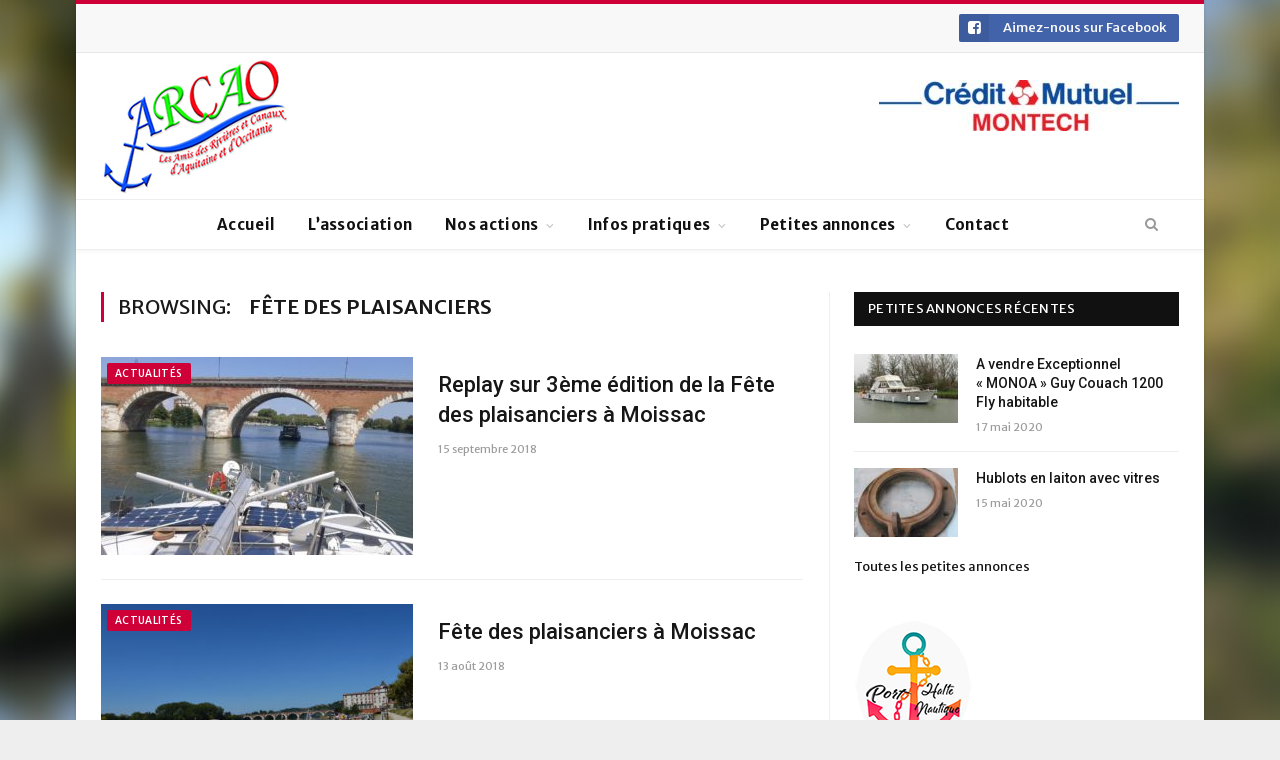

--- FILE ---
content_type: text/html; charset=UTF-8
request_url: http://www.arcao.fr/tag/fete-des-plaisanciers/
body_size: 12108
content:
<!DOCTYPE html>

<!--[if IE 8]> <html class="ie ie8" lang="fr-FR"> <![endif]-->
<!--[if IE 9]> <html class="ie ie9" lang="fr-FR"> <![endif]-->
<!--[if gt IE 9]><!--> <html lang="fr-FR"> <!--<![endif]-->

<head>


<meta charset="UTF-8" />
<title>  fête des plaisanciers</title>

 
<meta name="viewport" content="width=device-width, initial-scale=1" />
<meta http-equiv="X-UA-Compatible" content="IE=edge" />
<link rel="pingback" href="http://www.arcao.fr/xmlrpc.php" />
	
<link rel="shortcut icon" href="http://www.arcao.fr/wp-content/uploads/2018/02/ancre_petitformat.png" />	

<link rel="apple-touch-icon-precomposed" href="http://www.arcao.fr/wp-content/uploads/2018/02/ancre_petitformat1.png" />
	
<link rel='dns-prefetch' href='//fonts.googleapis.com' />
<link rel='dns-prefetch' href='//s.w.org' />
<link rel="alternate" type="application/rss+xml" title="Les Amis des Rivières et Canaux d&#039;Aquitaine et d&#039;Occitanie &raquo; Flux" href="http://www.arcao.fr/feed/" />
<link rel="alternate" type="application/rss+xml" title="Les Amis des Rivières et Canaux d&#039;Aquitaine et d&#039;Occitanie &raquo; Flux des commentaires" href="http://www.arcao.fr/comments/feed/" />
<link rel="alternate" type="application/rss+xml" title="Les Amis des Rivières et Canaux d&#039;Aquitaine et d&#039;Occitanie &raquo; Flux de l’étiquette fête des plaisanciers" href="http://www.arcao.fr/tag/fete-des-plaisanciers/feed/" />
<!-- This site uses the Google Analytics by MonsterInsights plugin v7.10.4 - Using Analytics tracking - https://www.monsterinsights.com/ -->
<script type="text/javascript" data-cfasync="false">
	var mi_version         = '7.10.4';
	var mi_track_user      = true;
	var mi_no_track_reason = '';
	
	var disableStr = 'ga-disable-UA-118895683-1';

	/* Function to detect opted out users */
	function __gaTrackerIsOptedOut() {
		return document.cookie.indexOf(disableStr + '=true') > -1;
	}

	/* Disable tracking if the opt-out cookie exists. */
	if ( __gaTrackerIsOptedOut() ) {
		window[disableStr] = true;
	}

	/* Opt-out function */
	function __gaTrackerOptout() {
	  document.cookie = disableStr + '=true; expires=Thu, 31 Dec 2099 23:59:59 UTC; path=/';
	  window[disableStr] = true;
	}
	
	if ( mi_track_user ) {
		(function(i,s,o,g,r,a,m){i['GoogleAnalyticsObject']=r;i[r]=i[r]||function(){
			(i[r].q=i[r].q||[]).push(arguments)},i[r].l=1*new Date();a=s.createElement(o),
			m=s.getElementsByTagName(o)[0];a.async=1;a.src=g;m.parentNode.insertBefore(a,m)
		})(window,document,'script','//www.google-analytics.com/analytics.js','__gaTracker');

		__gaTracker('create', 'UA-118895683-1', 'auto');
		__gaTracker('set', 'forceSSL', true);
		__gaTracker('require', 'displayfeatures');
		__gaTracker('send','pageview');
	} else {
		console.log( "" );
		(function() {
			/* https://developers.google.com/analytics/devguides/collection/analyticsjs/ */
			var noopfn = function() {
				return null;
			};
			var noopnullfn = function() {
				return null;
			};
			var Tracker = function() {
				return null;
			};
			var p = Tracker.prototype;
			p.get = noopfn;
			p.set = noopfn;
			p.send = noopfn;
			var __gaTracker = function() {
				var len = arguments.length;
				if ( len === 0 ) {
					return;
				}
				var f = arguments[len-1];
				if ( typeof f !== 'object' || f === null || typeof f.hitCallback !== 'function' ) {
					console.log( 'Fonction actuellement pas en cours d’exécution __gaTracker(' + arguments[0] + " ....) parce que vous n’êtes pas suivi·e. " + mi_no_track_reason );
					return;
				}
				try {
					f.hitCallback();
				} catch (ex) {

				}
			};
			__gaTracker.create = function() {
				return new Tracker();
			};
			__gaTracker.getByName = noopnullfn;
			__gaTracker.getAll = function() {
				return [];
			};
			__gaTracker.remove = noopfn;
			window['__gaTracker'] = __gaTracker;
					})();
		}
</script>
<!-- / Google Analytics by MonsterInsights -->
		<script type="text/javascript">
			window._wpemojiSettings = {"baseUrl":"https:\/\/s.w.org\/images\/core\/emoji\/13.0.0\/72x72\/","ext":".png","svgUrl":"https:\/\/s.w.org\/images\/core\/emoji\/13.0.0\/svg\/","svgExt":".svg","source":{"concatemoji":"http:\/\/www.arcao.fr\/wp-includes\/js\/wp-emoji-release.min.js?ver=5.5.17"}};
			!function(e,a,t){var n,r,o,i=a.createElement("canvas"),p=i.getContext&&i.getContext("2d");function s(e,t){var a=String.fromCharCode;p.clearRect(0,0,i.width,i.height),p.fillText(a.apply(this,e),0,0);e=i.toDataURL();return p.clearRect(0,0,i.width,i.height),p.fillText(a.apply(this,t),0,0),e===i.toDataURL()}function c(e){var t=a.createElement("script");t.src=e,t.defer=t.type="text/javascript",a.getElementsByTagName("head")[0].appendChild(t)}for(o=Array("flag","emoji"),t.supports={everything:!0,everythingExceptFlag:!0},r=0;r<o.length;r++)t.supports[o[r]]=function(e){if(!p||!p.fillText)return!1;switch(p.textBaseline="top",p.font="600 32px Arial",e){case"flag":return s([127987,65039,8205,9895,65039],[127987,65039,8203,9895,65039])?!1:!s([55356,56826,55356,56819],[55356,56826,8203,55356,56819])&&!s([55356,57332,56128,56423,56128,56418,56128,56421,56128,56430,56128,56423,56128,56447],[55356,57332,8203,56128,56423,8203,56128,56418,8203,56128,56421,8203,56128,56430,8203,56128,56423,8203,56128,56447]);case"emoji":return!s([55357,56424,8205,55356,57212],[55357,56424,8203,55356,57212])}return!1}(o[r]),t.supports.everything=t.supports.everything&&t.supports[o[r]],"flag"!==o[r]&&(t.supports.everythingExceptFlag=t.supports.everythingExceptFlag&&t.supports[o[r]]);t.supports.everythingExceptFlag=t.supports.everythingExceptFlag&&!t.supports.flag,t.DOMReady=!1,t.readyCallback=function(){t.DOMReady=!0},t.supports.everything||(n=function(){t.readyCallback()},a.addEventListener?(a.addEventListener("DOMContentLoaded",n,!1),e.addEventListener("load",n,!1)):(e.attachEvent("onload",n),a.attachEvent("onreadystatechange",function(){"complete"===a.readyState&&t.readyCallback()})),(n=t.source||{}).concatemoji?c(n.concatemoji):n.wpemoji&&n.twemoji&&(c(n.twemoji),c(n.wpemoji)))}(window,document,window._wpemojiSettings);
		</script>
		<style type="text/css">
img.wp-smiley,
img.emoji {
	display: inline !important;
	border: none !important;
	box-shadow: none !important;
	height: 1em !important;
	width: 1em !important;
	margin: 0 .07em !important;
	vertical-align: -0.1em !important;
	background: none !important;
	padding: 0 !important;
}
</style>
	<link rel='stylesheet' id='wp-block-library-css'  href='http://www.arcao.fr/wp-includes/css/dist/block-library/style.min.css?ver=5.5.17' type='text/css' media='all' />
<link rel='stylesheet' id='contact-form-7-css'  href='http://www.arcao.fr/wp-content/plugins/contact-form-7/includes/css/styles.css?ver=5.1.7' type='text/css' media='all' />
<link rel='stylesheet' id='rs-plugin-settings-css'  href='http://www.arcao.fr/wp-content/plugins/revslider/public/assets/css/settings.css?ver=5.4.6.3' type='text/css' media='all' />
<style id='rs-plugin-settings-inline-css' type='text/css'>
#rs-demo-id {}
</style>
<link rel='stylesheet' id='smartmag-fonts-css'  href='http://fonts.googleapis.com/css?family=Roboto%3A400%2C400i%2C500%2C700&#038;subset' type='text/css' media='all' />
<link rel='stylesheet' id='smartmag-core-css'  href='http://www.arcao.fr/wp-content/themes/smart-mag/style.css?ver=3.1.1' type='text/css' media='all' />
<link rel='stylesheet' id='smartmag-responsive-css'  href='http://www.arcao.fr/wp-content/themes/smart-mag/css/responsive.css?ver=3.1.1' type='text/css' media='all' />
<link rel='stylesheet' id='smartmag-font-awesome-css'  href='http://www.arcao.fr/wp-content/themes/smart-mag/css/fontawesome/css/font-awesome.min.css?ver=3.1.1' type='text/css' media='all' />
<link rel='stylesheet' id='wp_mailjet_subscribe_widget-widget-front-styles-css'  href='http://www.arcao.fr/wp-content/plugins/mailjet-for-wordpress/src/widget/css/front-widget.css?ver=5.3' type='text/css' media='all' />
<link rel='stylesheet' id='smartmag-skin-css'  href='http://www.arcao.fr/wp-content/themes/smart-mag/css/skin-thezine.css?ver=5.5.17' type='text/css' media='all' />
<style id='smartmag-skin-inline-css' type='text/css'>
@import url('http://fonts.googleapis.com/css?family=Merriweather+Sans%3A400|Merriweather+Sans%3A500|Merriweather+Sans%3A600|Merriweather+Sans%3A700&subset=');


.post-content > p:first-child { font-size: inherit; color: inherit;; }

body { background-image: url(http://www.arcao.fr/wp-content/uploads/2018/05/background.jpg);;background-repeat: no-repeat; background-attachment: fixed; background-position: center center; -webkit-background-size: cover; -moz-background-size: cover;-o-background-size: cover; background-size: cover; }

body.boxed { background-image: url(http://www.arcao.fr/wp-content/uploads/2018/05/background.jpg);;background-repeat: no-repeat; background-attachment: fixed; background-position: center center; -webkit-background-size: cover; -moz-background-size: cover;-o-background-size: cover; background-size: cover; }

::selection { background: #ce0037; }

::-moz-selection { background: #ce0037; }

.top-bar, .post-content .modern-quote, .mobile-head { border-top-color: #ce0037; }

.main-color,
.trending-ticker .heading,
.nav-light .menu > li:hover > a,
.nav-light .menu > .current-menu-item > a,
.nav-light .menu > .current-menu-parent > a,
.nav-light .menu li li:hover,
.nav-light .menu li li.current-menu-item,
.nav-light .mega-menu .sub-nav li:hover,
.nav-light .menu .sub-nav li.current-menu-item,
.nav-light .menu li li:hover > a,
.nav-light .menu li li.current-menu-item > a,
.nav-light .mega-menu .sub-nav li:hover > a,
.nav-light .menu .sub-nav li.current-menu-item > a,
.nav-light-search .active .search-icon,
.nav-light-search .search-icon:hover,
.breadcrumbs .location,
.gallery-title,
.section-head.prominent,
.recentcomments .url,
.block.posts .fa-angle-right,
.news-focus .section-head,
.focus-grid .section-head,
.post-meta-b .posted-by a,
.post-content a,
.main-stars,
.main-stars span:before,
.related-posts .section-head,
.comments-list .bypostauthor .comment-author a,
.error-page .text-404,
a.bbp-author-name { color: #ce0037; }

.navigation .menu > li:hover > a,
.navigation .menu > .current-menu-item > a,
.navigation .menu > .current-menu-parent > a,
.navigation .menu > .current-menu-ancestor > a,
.block-head,
.tabbed .tabs-list .active a,
.comment-content .reply,
.sc-tabs .active a,
.nav-dark-b { border-bottom-color: #ce0037; }

.main-featured .cat,
.main-featured .pages .flex-active,
.main-pagination .current,
.main-pagination a:hover,
.block-head .heading,
.cat-title,
.post .read-more a,
.rate-number .progress,
.listing-meta .rate-number .progress,
.review-box .overall,
.review-box .bar,
.post-pagination > span,
.button,
.sc-button-default:hover,
.drop-caps { background: #ce0037; }

.nav-search .search-icon:hover,
.nav-search .active .search-icon { border-color: #ce0037; }

.modal-header .modal-title,
.highlights h2:before,
.post-header .post-title:before,
.review-box .heading,
.main-heading,
.page-title,
.entry-title,
div.bbp-template-notice,
div.indicator-hint,
div.bbp-template-notice.info,
.post-content .wpcf7-not-valid-tip { border-left-color: #ce0037; }

@media only screen and (max-width: 799px) { .navigation .mobile .fa { background: #ce0037; } }

.mobile-head { border-top-color: #ce0037; }

a:hover, 
.highlights .post-title a:hover,
.nav-light a:hover,
.nav-light .mega-menu .featured h2 a:hover,
.listing-meta .author a { color: #ce0037; }

body,
.gallery-title,
.section-head,
.block-head,
.modal-header .modal-title,
h3.gallery-title,
.modern-quote cite,
.comment-respond small,
.main-heading,
.page-title,
.entry-title,
.main .sidebar .widgettitle,
.tabbed .tabs-list,
.main-footer .widgettitle,
.navigation,
.nav-light-b,
.breadcrumbs,
.main-featured .the-date,
.listing-meta,
.listing-meta .rate-number span,
.post .read-more a,
.post-meta-b,
.post-share-b,
.cat-title,
button, 
input[type="submit"] { font-family: "Merriweather Sans", Arial, sans-serif; }
.navigation { background-color: #ffffff;; }

@media only screen and (max-width: 799px) { .navigation .menu > li:hover > a, .navigation .menu > .current-menu-item > a, 
.navigation .menu > .current-menu-parent > a { background-color: #ffffff;; } }

.navigation.sticky { background: rgb(255,255,255); background: rgba(255,255,255, 0.9);; }


.cat-12, 
.cat-title.cat-12,
.block-head.cat-text-12 .heading { 
	background: #33bda0;
}

.block-head.cat-text-12 {
	border-color: #33bda0;
}
				
.cat-text-12, .section-head.cat-text-12 { color: #33bda0; }
				 

.navigation .menu > .menu-cat-12:hover > a, .navigation .menu > .menu-cat-12.current-menu-item > a, .navigation .menu > .menu-cat-12.current-menu-parent > a {
	border-bottom-color: #33bda0;
}



.cat-9, 
.cat-title.cat-9,
.block-head.cat-text-9 .heading { 
	background: #ff6a5a;
}

.block-head.cat-text-9 {
	border-color: #ff6a5a;
}
				
.cat-text-9, .section-head.cat-text-9 { color: #ff6a5a; }
				 

.navigation .menu > .menu-cat-9:hover > a, .navigation .menu > .menu-cat-9.current-menu-item > a, .navigation .menu > .menu-cat-9.current-menu-parent > a {
	border-bottom-color: #ff6a5a;
}



.cat-25, 
.cat-title.cat-25,
.block-head.cat-text-25 .heading { 
	background: #e76f51;
}

.block-head.cat-text-25 {
	border-color: #e76f51;
}
				
.cat-text-25, .section-head.cat-text-25 { color: #e76f51; }
				 

.navigation .menu > .menu-cat-25:hover > a, .navigation .menu > .menu-cat-25.current-menu-item > a, .navigation .menu > .menu-cat-25.current-menu-parent > a {
	border-bottom-color: #e76f51;
}



.cat-14, 
.cat-title.cat-14,
.block-head.cat-text-14 .heading { 
	background: #33bda0;
}

.block-head.cat-text-14 {
	border-color: #33bda0;
}
				
.cat-text-14, .section-head.cat-text-14 { color: #33bda0; }
				 

.navigation .menu > .menu-cat-14:hover > a, .navigation .menu > .menu-cat-14.current-menu-item > a, .navigation .menu > .menu-cat-14.current-menu-parent > a {
	border-bottom-color: #33bda0;
}



.cat-20, 
.cat-title.cat-20,
.block-head.cat-text-20 .heading { 
	background: #e76f51;
}

.block-head.cat-text-20 {
	border-color: #e76f51;
}
				
.cat-text-20, .section-head.cat-text-20 { color: #e76f51; }
				 

.navigation .menu > .menu-cat-20:hover > a, .navigation .menu > .menu-cat-20.current-menu-item > a, .navigation .menu > .menu-cat-20.current-menu-parent > a {
	border-bottom-color: #e76f51;
}



figure#yith-popup-image img {
    max-height: 190px;
    margin-top: 15px;
}

figure#yith-popup-image {
text-align:center;
}

.top-bar .service { 
    margin: 0;
    float: right;
}

.top-bar .service a { 
    display: inline-block;
    line-height: 28px;
}

.top-bar .social-follow .icon { 
  width: 30px;
}

.home .block-content .grid-3 time {
	display:none;
}

#bunyad-latest-posts-widget-5 {
margin-bottom: 20px;
}

</style>
<link rel='stylesheet' id='smp_style-css'  href='http://www.arcao.fr/wp-content/plugins/wp-super-popup//colorbox.css?ver=472533800' type='text/css' media='all' />
<script type='text/javascript' id='monsterinsights-frontend-script-js-extra'>
/* <![CDATA[ */
var monsterinsights_frontend = {"js_events_tracking":"true","download_extensions":"doc,pdf,ppt,zip,xls,jpg,docx,pptx,xlsx","inbound_paths":"[]","home_url":"http:\/\/www.arcao.fr","hash_tracking":"false"};
/* ]]> */
</script>
<script type='text/javascript' src='http://www.arcao.fr/wp-content/plugins/google-analytics-for-wordpress/assets/js/frontend.min.js?ver=7.10.4' id='monsterinsights-frontend-script-js'></script>
<script type='text/javascript' src='http://www.arcao.fr/wp-includes/js/jquery/jquery.js?ver=1.12.4-wp' id='jquery-core-js'></script>
<script type='text/javascript' src='http://www.arcao.fr/wp-content/plugins/revslider/public/assets/js/jquery.themepunch.tools.min.js?ver=5.4.6.3' id='tp-tools-js'></script>
<script type='text/javascript' src='http://www.arcao.fr/wp-content/plugins/revslider/public/assets/js/jquery.themepunch.revolution.min.js?ver=5.4.6.3' id='revmin-js'></script>
<script type='text/javascript' id='wp_mailjet_subscribe_widget-front-script-js-extra'>
/* <![CDATA[ */
var mjWidget = {"ajax_url":"http:\/\/www.arcao.fr\/wp-admin\/admin-ajax.php"};
/* ]]> */
</script>
<script type='text/javascript' src='http://www.arcao.fr/wp-content/plugins/mailjet-for-wordpress/src/widget/js/front-widget.js?ver=5.5.17' id='wp_mailjet_subscribe_widget-front-script-js'></script>
<script type='text/javascript' src='http://www.arcao.fr/wp-content/plugins/wp-super-popup//jquery.colorbox-min.js?ver=1865133411' id='smp_colorbox-js'></script>
<script type='text/javascript' src='http://www.arcao.fr/wp-content/plugins/wp-super-popup//jquery.utils-min.js?ver=1579299201' id='smp_cookie-js'></script>
<script type='text/javascript' id='smp-script-js-extra'>
/* <![CDATA[ */
var smp_vars = {"cookie_id":"mycookie","cookie_num_visits":"3","show_mode":"1","popup_url":"http:\/\/www.arcao.fr\/wp-content\/uploads\/smp_plain_popup.html","load_mode":"3","page_content_id":"","popup_width":"350","popup_height":"300","popup_opacity":"0.5","popup_speed":"700","overlay_close":"true","popup_delay":"2000","cookie_duration":"1","ajaxurl":"http:\/\/www.arcao.fr\/wp-admin\/admin-ajax.php"};
/* ]]> */
</script>
<script type='text/javascript' src='http://www.arcao.fr/wp-content/plugins/wp-super-popup//wp-super-popup.js?ver=543248625' id='smp-script-js'></script>
<link rel="https://api.w.org/" href="http://www.arcao.fr/wp-json/" /><link rel="alternate" type="application/json" href="http://www.arcao.fr/wp-json/wp/v2/tags/277" /><link rel="EditURI" type="application/rsd+xml" title="RSD" href="http://www.arcao.fr/xmlrpc.php?rsd" />
<link rel="wlwmanifest" type="application/wlwmanifest+xml" href="http://www.arcao.fr/wp-includes/wlwmanifest.xml" /> 
<meta name="generator" content="WordPress 5.5.17" />
<meta name="generator" content="Powered by Slider Revolution 5.4.6.3 - responsive, Mobile-Friendly Slider Plugin for WordPress with comfortable drag and drop interface." />
<script type="text/javascript">function setREVStartSize(e){
				try{ var i=jQuery(window).width(),t=9999,r=0,n=0,l=0,f=0,s=0,h=0;					
					if(e.responsiveLevels&&(jQuery.each(e.responsiveLevels,function(e,f){f>i&&(t=r=f,l=e),i>f&&f>r&&(r=f,n=e)}),t>r&&(l=n)),f=e.gridheight[l]||e.gridheight[0]||e.gridheight,s=e.gridwidth[l]||e.gridwidth[0]||e.gridwidth,h=i/s,h=h>1?1:h,f=Math.round(h*f),"fullscreen"==e.sliderLayout){var u=(e.c.width(),jQuery(window).height());if(void 0!=e.fullScreenOffsetContainer){var c=e.fullScreenOffsetContainer.split(",");if (c) jQuery.each(c,function(e,i){u=jQuery(i).length>0?u-jQuery(i).outerHeight(!0):u}),e.fullScreenOffset.split("%").length>1&&void 0!=e.fullScreenOffset&&e.fullScreenOffset.length>0?u-=jQuery(window).height()*parseInt(e.fullScreenOffset,0)/100:void 0!=e.fullScreenOffset&&e.fullScreenOffset.length>0&&(u-=parseInt(e.fullScreenOffset,0))}f=u}else void 0!=e.minHeight&&f<e.minHeight&&(f=e.minHeight);e.c.closest(".rev_slider_wrapper").css({height:f})					
				}catch(d){console.log("Failure at Presize of Slider:"+d)}
			};</script>
	
<!--[if lt IE 9]>
<script src="http://www.arcao.fr/wp-content/themes/smart-mag/js/html5.js" type="text/javascript"></script>
<![endif]-->


<script>
document.querySelector('head').innerHTML += '<style class="bunyad-img-effects-css">.main img, .main-footer img { opacity: 0; }</style>';
</script>
	

</head>


<body class="archive tag tag-fete-des-plaisanciers tag-277 page-builder right-sidebar boxed skin-tech img-effects has-nav-light-b has-nav-full has-head-default">

<div class="main-wrap">

	
	
	<div class="top-bar">

		<div class="wrap">
			<section class="top-bar-content cf">
			
							
				
				
				<div class="textwidget custom-html-widget"><ul class="social-follow" itemscope="" itemtype="http://schema.org/Organization">
			<link itemprop="url" href="http://www.arcao.fr/">
						
				<li class="service">

					<a href="https://www.facebook.com/Association.ARCAO/" class="service-link facebook cf" target="_blank" itemprop="sameAs" rel="noopener noreferrer">
						<i class="icon fa fa-facebook-square"></i>
						<span class="label">Aimez-nous sur Facebook </span>
						
											</a>

				</li>
			
					</ul></div>				
			</section>
		</div>
		
	</div>
	
	<div id="main-head" class="main-head">
		
		<div class="wrap">
			
			
			<header class="default">
			
				<div class="title">
							<a href="http://www.arcao.fr/" title="Les Amis des Rivières et Canaux d&#039;Aquitaine et d&#039;Occitanie" rel="home">
		
														
								
				<img src="http://www.arcao.fr/wp-content/uploads/2018/05/ARCAO2018_petit_v2.jpg" class="logo-image" alt="Les Amis des Rivières et Canaux d&#039;Aquitaine et d&#039;Occitanie" />
					 
						
		</a>				</div>
				
									
					<div class="right">
					<a href="https://www.creditmutuel.fr/fr/associations.html" target="_blank" rel="noopener noreferrer"><img width="300" height="51" src="http://www.arcao.fr/wp-content/uploads/2018/09/Crédit-Mutuel-normal-coeur-300x51.jpg" class="image wp-image-3064  attachment-medium size-medium" alt="" loading="lazy" style="max-width: 100%; height: auto;" srcset="http://www.arcao.fr/wp-content/uploads/2018/09/Crédit-Mutuel-normal-coeur-300x51.jpg 300w, http://www.arcao.fr/wp-content/uploads/2018/09/Crédit-Mutuel-normal-coeur-768x131.jpg 768w, http://www.arcao.fr/wp-content/uploads/2018/09/Crédit-Mutuel-normal-coeur-1024x175.jpg 1024w, http://www.arcao.fr/wp-content/uploads/2018/09/Crédit-Mutuel-normal-coeur.jpg 1327w" sizes="(max-width: 300px) 100vw, 300px" /></a>					</div>
					
								
			</header>
				
							
		</div>
		
		
<div class="main-nav">
	<div class="navigation-wrap cf">
	
		<nav class="navigation cf nav-center nav-full has-search nav-light nav-light-b">
		
			<div class="wrap">
			
				<div class="mobile" data-type="off-canvas" data-search="1">
					<a href="#" class="selected">
						<span class="text">Navigate</span><span class="current"></span> <i class="hamburger fa fa-bars"></i>
					</a>
				</div>
				
				<div class="menu-menu-superieur-container"><ul id="menu-menu-superieur" class="menu"><li id="menu-item-18" class="menu-item menu-item-type-custom menu-item-object-custom menu-item-home menu-item-18"><a href="http://www.arcao.fr/">Accueil</a></li>
<li id="menu-item-1555" class="menu-item menu-item-type-post_type menu-item-object-page menu-item-1555"><a href="http://www.arcao.fr/lassociation-arcao/blog/">L&rsquo;association</a></li>
<li id="menu-item-1351" class="menu-item menu-item-type-custom menu-item-object-custom menu-item-has-children menu-item-1351"><a>Nos actions</a>
<ul class="sub-menu">
	<li id="menu-item-757" class="menu-item menu-item-type-post_type menu-item-object-page menu-item-757"><a href="http://www.arcao.fr/la-pente-deau-de-montech/">La Pente d&rsquo;eau</a></li>
	<li id="menu-item-3067" class="menu-item menu-item-type-post_type menu-item-object-page menu-item-3067"><a href="http://www.arcao.fr/le-lot-aval/">Le Lot Aval</a></li>
	<li id="menu-item-2696" class="menu-item menu-item-type-post_type menu-item-object-page menu-item-2696"><a href="http://www.arcao.fr/chronique-sur-nos-voies-deau-navigables/">Nos voies d&rsquo;eau navigables</a></li>
</ul>
</li>
<li id="menu-item-1355" class="menu-item menu-item-type-custom menu-item-object-custom menu-item-has-children menu-item-1355"><a>Infos pratiques</a>
<ul class="sub-menu">
	<li id="menu-item-2061" class="menu-item menu-item-type-post_type menu-item-object-page menu-item-2061"><a href="http://www.arcao.fr/ports-haltes-nautiques/">Ports/Haltes Nautiques</a></li>
	<li id="menu-item-2578" class="menu-item menu-item-type-post_type menu-item-object-page menu-item-2578"><a href="http://www.arcao.fr/chambres-dhotes/">Chambres d&rsquo;Hôtes/Gïtes</a></li>
	<li id="menu-item-104" class="menu-item menu-item-type-post_type menu-item-object-page menu-item-104"><a href="http://www.arcao.fr/reglementation/reglementation-2/">Réglementation/Obligation</a></li>
</ul>
</li>
<li id="menu-item-1356" class="menu-item menu-item-type-custom menu-item-object-custom menu-item-has-children menu-item-1356"><a>Petites annonces</a>
<ul class="sub-menu">
	<li id="menu-item-922" class="menu-item menu-item-type-post_type menu-item-object-page menu-item-922"><a href="http://www.arcao.fr/petites-annonces/">Consulter les annonces</a></li>
	<li id="menu-item-923" class="menu-item menu-item-type-post_type menu-item-object-page menu-item-923"><a href="http://www.arcao.fr/deposer-une-annonce/">Déposer une annonce</a></li>
</ul>
</li>
<li id="menu-item-21" class="menu-item menu-item-type-post_type menu-item-object-page menu-item-21"><a href="http://www.arcao.fr/contact/">Contact</a></li>
</ul></div>				
						
			</div>
			
		</nav>
	
				
		<div class="nav-search nav-light-search wrap">
					
			<div class="search-overlay">
				<a href="#" title="Search" class="search-icon"><i class="fa fa-search"></i></a>
				
		<div class="search">
			<form role="search" action="http://www.arcao.fr/" method="get">
				<input type="text" name="s" class="query" value="" placeholder="Search..."/>
				<button class="search-button" type="submit"><i class="fa fa-search"></i></button>
			</form>
		</div> <!-- .search -->			</div>
		</div>
		
				
	</div>
</div>		
	</div>	


<div class="main wrap cf">
	<div class="row">
		<div class="col-8 main-content">
	
				
				
			<h2 class="main-heading">Browsing: <strong>fête des plaisanciers</strong></h2>
			
					
			
		
		
	<div class="posts-list listing-alt">

				
		<article class="post-3036 post type-post status-publish format-standard has-post-thumbnail category-actualites tag-fete-des-plaisanciers tag-moissac tag-tarn">
			<div class="post-wrap">
						
		<span class="cat-title cat-5"><a href="http://www.arcao.fr/category/actualites/" title="Actualités">Actualités</a></span>
		
							
				<a href="http://www.arcao.fr/replay-sur-3eme-edition-de-la-fete-des-plaisanciers-a-moissac/" class="image-link"><img width="312" height="198" src="http://www.arcao.fr/wp-content/uploads/2018/09/Fête-des-plaisanciers-2018-Moissac-15-312x198.jpeg" class="attachment-list-block size-list-block wp-post-image" alt="" loading="lazy" title="Replay sur 3ème édition de la Fête des plaisanciers à Moissac" srcset="http://www.arcao.fr/wp-content/uploads/2018/09/Fête-des-plaisanciers-2018-Moissac-15-312x198.jpeg 312w, http://www.arcao.fr/wp-content/uploads/2018/09/Fête-des-plaisanciers-2018-Moissac-15-163x102.jpeg 163w" sizes="(max-width: 312px) 100vw, 312px" />				
								
				</a>
				
				<div class="content">
				
									
					<a href="http://www.arcao.fr/replay-sur-3eme-edition-de-la-fete-des-plaisanciers-a-moissac/" class="post-title">
						Replay sur 3ème édition de la Fête des plaisanciers à Moissac</a>
						
								<div class="cf listing-meta meta below">
					
				<time datetime="2018-09-15T10:17:16+02:00" class="meta-item">15 septembre 2018</time>					
			</div>
								
										
					<div class="excerpt">					</div>
					
				</div>
			</div>
			
		</article>
		
				
		<article class="post-2875 post type-post status-publish format-standard has-post-thumbnail category-actualites tag-fete-des-plaisanciers tag-la-garonne tag-le-tarn tag-port-de-moissac">
			<div class="post-wrap">
						
		<span class="cat-title cat-5"><a href="http://www.arcao.fr/category/actualites/" title="Actualités">Actualités</a></span>
		
							
				<a href="http://www.arcao.fr/fete-des-plaisanciers-a-moissac/" class="image-link"><img width="312" height="198" src="http://www.arcao.fr/wp-content/uploads/2018/08/DSC_0275-312x198.jpg" class="attachment-list-block size-list-block wp-post-image" alt="" loading="lazy" title="Fête des plaisanciers à Moissac" srcset="http://www.arcao.fr/wp-content/uploads/2018/08/DSC_0275-312x198.jpg 312w, http://www.arcao.fr/wp-content/uploads/2018/08/DSC_0275-163x102.jpg 163w" sizes="(max-width: 312px) 100vw, 312px" />				
								
				</a>
				
				<div class="content">
				
									
					<a href="http://www.arcao.fr/fete-des-plaisanciers-a-moissac/" class="post-title">
						Fête des plaisanciers à Moissac</a>
						
								<div class="cf listing-meta meta below">
					
				<time datetime="2018-08-13T19:06:48+02:00" class="meta-item">13 août 2018</time>					
			</div>
								
										
					<div class="excerpt">					</div>
					
				</div>
			</div>
			
		</article>
		
						
	</div>

		
	<div class="main-pagination">
			</div>
	
			

	
		</div>
		
		
			
		
		
		<aside class="col-4 sidebar">
		
					<div class="">
			
				<ul>
				
				
			<li id="bunyad-latest-posts-widget-5" class="widget latest-posts">			
							<h3 class="widgettitle">Petites annonces récentes</h3>						
			<ul class="posts-list">
			
							<li>
				
					<a href="https://www.arcao.fr/a-vendre-excepttionnel-monoa-guy-couach-1200-fly-habitable/"><img width="104" height="69" src="https://www.arcao.fr/wp-content/uploads/2019/10/ADHERENT-ARCAO-104x69.jpg" class="attachment-post-thumbnail size-post-thumbnail wp-post-image" alt="" loading="lazy" title="A vendre Exceptionnel « MONOA » Guy Couach 1200 Fly habitable" srcset="https://www.arcao.fr/wp-content/uploads/2019/10/ADHERENT-ARCAO-104x69.jpg 104w, https://www.arcao.fr/wp-content/uploads/2019/10/ADHERENT-ARCAO-702x459.jpg 702w, https://www.arcao.fr/wp-content/uploads/2019/10/ADHERENT-ARCAO-214x140.jpg 214w" sizes="(max-width: 104px) 100vw, 104px" />					
										
					</a>
					
					<div class="content">
					
											
						<a href="https://www.arcao.fr/a-vendre-excepttionnel-monoa-guy-couach-1200-fly-habitable/" title="A vendre Exceptionnel « MONOA » Guy Couach 1200 Fly habitable">
							A vendre Exceptionnel « MONOA » Guy Couach 1200 Fly habitable</a>
							
									<div class="cf listing-meta meta below">
					
				<time datetime="2020-05-17T20:18:51+02:00" class="meta-item">17 mai 2020</time>					
			</div>
																			
					</div>
				
				</li>
							<li>
				
					<a href="https://www.arcao.fr/hublots-en-laiton-avec-vitres/"><img width="104" height="69" src="https://www.arcao.fr/wp-content/uploads/2019/04/20190330_123956-104x69.jpg" class="attachment-post-thumbnail size-post-thumbnail wp-post-image" alt="" loading="lazy" title="Hublots en laiton avec vitres" srcset="https://www.arcao.fr/wp-content/uploads/2019/04/20190330_123956-104x69.jpg 104w, https://www.arcao.fr/wp-content/uploads/2019/04/20190330_123956-214x140.jpg 214w" sizes="(max-width: 104px) 100vw, 104px" />					
										
					</a>
					
					<div class="content">
					
											
						<a href="https://www.arcao.fr/hublots-en-laiton-avec-vitres/" title="Hublots en laiton avec vitres">
							Hublots en laiton avec vitres</a>
							
									<div class="cf listing-meta meta below">
					
				<time datetime="2020-05-15T20:25:17+02:00" class="meta-item">15 mai 2020</time>					
			</div>
																			
					</div>
				
				</li>
						</ul>
			
			</li>
<li id="custom_html-2" class="widget_text widget widget_custom_html"><div class="textwidget custom-html-widget"><a href="/petites-annonces/">Toutes les petites annonces</a></div></li>
<li id="media_image-13" class="widget widget_media_image"><a href="http://www.arcao.fr/ports-haltes-nautiques/"><img width="118" height="134" src="http://www.arcao.fr/wp-content/uploads/2018/05/ancre-port-halte.png" class="image wp-image-2053  attachment-full size-full" alt="" loading="lazy" style="max-width: 100%; height: auto;" /></a></li>
<li id="media_image-8" class="widget widget_media_image"><a href="http://www.arcao.fr/canal-gourmand/" target="_blank" rel="noopener noreferrer"><img width="300" height="212" src="http://www.arcao.fr/wp-content/uploads/2018/05/canalgourmand-300x212.jpg" class="image wp-image-1745  attachment-medium size-medium" alt="" loading="lazy" style="max-width: 100%; height: auto;" srcset="http://www.arcao.fr/wp-content/uploads/2018/05/canalgourmand-300x212.jpg 300w, http://www.arcao.fr/wp-content/uploads/2018/05/canalgourmand-768x543.jpg 768w, http://www.arcao.fr/wp-content/uploads/2018/05/canalgourmand.jpg 888w" sizes="(max-width: 300px) 100vw, 300px" /></a></li>
<li id="easy-opt-in-widget-2" class="widget easy-opt-in-widget"><style type='text/css' class='fca-eoi-style'>.fca_eoi_form{ margin: auto; } .fca_eoi_form p { width: auto; } #fca_eoi_form_1513 input{ max-width: 9999px; }#fca_eoi_form_1513 .fca_eoi_form_input_element::-webkit-input-placeholder {opacity:0.6;color:#000000;}#fca_eoi_form_1513 .fca_eoi_form_input_element::-moz-placeholder {opacity:0.6;color:#000000;}#fca_eoi_form_1513 .fca_eoi_form_input_element:-ms-input-placeholder {opacity:0.6;color:#000000;}#fca_eoi_form_1513 .fca_eoi_form_input_element:-moz-placeholder {opacity:0.6;color:#000000;}#fca_eoi_form_1513 .fca_eoi_layout_2.fca_eoi_layout_widget div.fca_eoi_layout_submit_button_wrapper:hover, #fca_eoi_form_1513 .fca_eoi_layout_2.fca_eoi_layout_widget div.fca_eoi_layout_submit_button_wrapper input:hover {background-color:#a83926 !important;}#fca_eoi_form_1513 .fca_eoi_layout_2.fca_eoi_layout_widget {max-width:300px;}#fca_eoi_form_1513 .fca_eoi_layout_2.fca_eoi_layout_widget div.fca_eoi_layout_name_field_wrapper {max-width:100%;}#fca_eoi_form_1513 .fca_eoi_layout_2.fca_eoi_layout_widget div.fca_eoi_layout_email_field_wrapper {max-width:100%;}#fca_eoi_form_1513 .fca_eoi_layout_2.fca_eoi_layout_widget div.fca_eoi_layout_submit_button_wrapper {max-width:100%;}div.fca_eoi_form_text_element,input.fca_eoi_form_input_element,input.fca_eoi_form_button_element{display:block;margin:0;padding:0;line-height:normal;font-size:14px;letter-spacing:normal;word-spacing:normal;text-indent:0;text-shadow:none;text-decoration:none;text-transform:none;white-space:normal;width:inherit;height:inherit;background-image:none;border:none;border-radius:0;box-shadow:none;box-sizing:border-box;transition:none;outline:none;-webkit-transition:none;-webkit-appearance:none;-moz-appearance:none;color:#000;font-family:"Open Sans", sans-serif;font-weight:normal;transition:background 350ms linear;}div.fca_eoi_form_text_element{text-align:center;}div.fca_eoi_layout_headline_copy_wrapper{font-weight:bold;}div.fca_eoi_featherlight .featherlight-close-icon{background:rgba(255, 255, 255, 0);}div.fca_eoi_layout_2,form.fca_eoi_layout_2{display:inline-block;box-sizing:border-box;}div.fca_eoi_layout_2.fca_eoi_layout_widget div.fca_eoi_layout_field_wrapper,form.fca_eoi_layout_2.fca_eoi_layout_widget div.fca_eoi_layout_field_wrapper{width:100%;}div.fca_eoi_layout_2 .fca_eoi_progress,form.fca_eoi_layout_2 .fca_eoi_progress{margin-left:32px;margin-right:32px;height:24px;position:relative;background:#d8d8d8;border-radius:3px;box-shadow:1px 1px 2px 0 rgba(0, 0, 0, 0.5);margin-bottom:32px;}div.fca_eoi_layout_2 .fca_eoi_progress span,form.fca_eoi_layout_2 .fca_eoi_progress span{text-align:right;width:55%;display:block;height:100%;border-top-right-radius:3px;border-bottom-right-radius:3px;border-top-left-radius:3px;border-bottom-left-radius:3px;background-color:#eab868;background-image:linear-gradient(center bottom, #2bc253 37%, #54f054 69%);position:relative;overflow:hidden;}div.fca_eoi_layout_2 .fca_eoi_progress span:before,form.fca_eoi_layout_2 .fca_eoi_progress span:before{content:'';position:absolute;top:0;left:0;bottom:0;right:0;background-image:linear-gradient(-45deg, rgba(255, 255, 255, .2) 25%, transparent 25%, transparent 50%, rgba(255, 255, 255, .2) 50%, rgba(255, 255, 255, .2) 75%, transparent 75%, transparent);z-index:1;background-size:50px 50px;animation:move 2s linear infinite;border-top-right-radius:8px;border-bottom-right-radius:8px;border-top-left-radius:20px;border-bottom-left-radius:20px;overflow:hidden;}div.fca_eoi_layout_2 .fca_eoi_progress span:after,form.fca_eoi_layout_2 .fca_eoi_progress span:after{content:'50%';vertical-align:top;position:relative;top:5px;color:white;font-size:14px;line-height:14px;font-weight:bold;letter-spacing:1px;}div.fca_eoi_layout_2 img.fca_eoi_image,form.fca_eoi_layout_2 img.fca_eoi_image{max-width:100%;}div.fca_eoi_layout_2 div.fca_eoi_image_wrapper.placeholder,form.fca_eoi_layout_2 div.fca_eoi_image_wrapper.placeholder{text-align:center;white-space:pre;border:1px dashed #979797;font-size:12px;line-height:14px;color:#979797;}div.fca_eoi_layout_2 div.fca_eoi_layout_content_wrapper,form.fca_eoi_layout_2 div.fca_eoi_layout_content_wrapper{margin:20px;}div.fca_eoi_layout_2 div.fca_eoi_layout_field_wrapper,form.fca_eoi_layout_2 div.fca_eoi_layout_field_wrapper{border:solid 1px transparent;border-radius:3px;margin-bottom:10px;position:relative;}div.fca_eoi_layout_2 div.fca_eoi_layout_name_field_wrapper,form.fca_eoi_layout_2 div.fca_eoi_layout_name_field_wrapper,div.fca_eoi_layout_2 div.fca_eoi_layout_email_field_wrapper,form.fca_eoi_layout_2 div.fca_eoi_layout_email_field_wrapper{width:100%;display:inline-block;}div.fca_eoi_layout_2 div.fca_eoi_layout_field_wrapper input,form.fca_eoi_layout_2 div.fca_eoi_layout_field_wrapper input,div.fca_eoi_layout_2 div.fca_eoi_layout_field_wrapper input:focus,form.fca_eoi_layout_2 div.fca_eoi_layout_field_wrapper input:focus{border:none !important;width:100%;height:auto;font-size:16px;line-height:1.2em;padding:7px 0;outline:none;background:none !important;box-shadow:none;}div.fca_eoi_layout_2 div.fca_eoi_layout_submit_button_wrapper,form.fca_eoi_layout_2 div.fca_eoi_layout_submit_button_wrapper{clear:both;transition:background 350ms linear, border-color 350ms linear;margin-left:auto;margin-right:auto;}div.fca_eoi_layout_2 div.fca_eoi_layout_fatcatapps_link_wrapper a,form.fca_eoi_layout_2 div.fca_eoi_layout_fatcatapps_link_wrapper a{display:block;margin:10px 0 0;font-size:12px;}div.fca_eoi_layout_2 div.fca_eoi_form_text_element ul,form.fca_eoi_layout_2 div.fca_eoi_form_text_element ul{list-style:inside;padding:0;margin:14px 0;}@media (min-width:1px) and (max-width:450px),(min-height:1px) and (max-height:450px){div.fca_eoi_layout_2 div.fca_eoi_layout_content_wrapper,form.fca_eoi_layout_2 div.fca_eoi_layout_content_wrapper{margin:8px 13px;}div.fca_eoi_layout_2 div.fca_eoi_layout_fatcatapps_link_wrapper a,form.fca_eoi_layout_2 div.fca_eoi_layout_fatcatapps_link_wrapper a{margin:0;}div.fca_eoi_layout_2 div.fca_eoi_form_text_element.fca_eoi_layout_headline_copy_wrapper,form.fca_eoi_layout_2 div.fca_eoi_form_text_element.fca_eoi_layout_headline_copy_wrapper{margin-bottom:5px;}}@media (min-width:1px) and (max-width:768px){div.fca_eoi_layout_2 div.fca_eoi_layout_field_wrapper,form.fca_eoi_layout_2 div.fca_eoi_layout_field_wrapper{width:100%;}}div.fca_eoi_layout_2 div.fca_eoi_layout_headline_copy_wrapper,form.fca_eoi_layout_2 div.fca_eoi_layout_headline_copy_wrapper{position:relative;margin:20px -31px 20px;padding:20px;}div.fca_eoi_layout_2 svg.fca_eoi_layout_fold,form.fca_eoi_layout_2 svg.fca_eoi_layout_fold{position:absolute;width:10px;height:10px;bottom:-10px;fill:#595959;}div.fca_eoi_layout_2 svg.fca_eoi_layout_fold_left,form.fca_eoi_layout_2 svg.fca_eoi_layout_fold_left{left:0;}div.fca_eoi_layout_2 svg.fca_eoi_layout_fold_right,form.fca_eoi_layout_2 svg.fca_eoi_layout_fold_right{right:0;}div.fca_eoi_layout_2 div.fca_eoi_layout_inputs_wrapper,form.fca_eoi_layout_2 div.fca_eoi_layout_inputs_wrapper{margin:20px 0;}@media (min-width:1px) and (max-width:450px),(min-height:1px) and (max-height:450px){div.fca_eoi_layout_2 div.fca_eoi_layout_inputs_wrapper,form.fca_eoi_layout_2 div.fca_eoi_layout_inputs_wrapper{margin:8px 0;}}div.fca_eoi_layout_2 div.fca_eoi_layout_field_inner,form.fca_eoi_layout_2 div.fca_eoi_layout_field_inner{margin:0 5px 0 2em;}div.fca_eoi_layout_2 div.fca_eoi_layout_field_wrapper i.fa,form.fca_eoi_layout_2 div.fca_eoi_layout_field_wrapper i.fa{position:absolute;top:0;left:10px;height:50%;width:auto;transform:translateY(50%);-webkit-transform:translateY(50%);}div.fca_eoi_layout_2 div.fca_eoi_layout_field_wrapper,form.fca_eoi_layout_2 div.fca_eoi_layout_field_wrapper{border-radius:0;}div.fca_eoi_layout_2 div.fca_eoi_layout_submit_button_wrapper,form.fca_eoi_layout_2 div.fca_eoi_layout_submit_button_wrapper{width:100%;padding-bottom:5px;border:0;}div.fca_eoi_layout_2 div.fca_eoi_layout_submit_button_wrapper input,form.fca_eoi_layout_2 div.fca_eoi_layout_submit_button_wrapper input{border:0;border-radius:0;box-shadow:none;font-weight:bold;padding:0.5em;width:100%;white-space:normal;}@media (min-width:1px) and (max-width:450px),(min-height:1px) and (max-height:450px){div.fca_eoi_layout_2 div.fca_eoi_layout_headline_copy_wrapper,form.fca_eoi_layout_2 div.fca_eoi_layout_headline_copy_wrapper{position:relative;margin:-9px -14px;padding:9px 14px;}div.fca_eoi_layout_2 svg.fca_eoi_layout_fold,form.fca_eoi_layout_2 svg.fca_eoi_layout_fold{display:none;}div.fca_eoi_layout_2 div.fca_eoi_layout_description_copy_wrapper,form.fca_eoi_layout_2 div.fca_eoi_layout_description_copy_wrapper{margin:16px 0 0;}}#fca_eoi_form_1513 .fca_eoi_layout_2.fca_eoi_layout_widget {	background-color: #eeeeee !important; }#fca_eoi_form_1513 .fca_eoi_layout_2.fca_eoi_layout_widget div.fca_eoi_layout_headline_copy_wrapper {	font-size: 16px !important; }#fca_eoi_form_1513 .fca_eoi_layout_2.fca_eoi_layout_widget div.fca_eoi_layout_headline_copy_wrapper {	color: #ffffff !important; }#fca_eoi_form_1513 .fca_eoi_layout_2.fca_eoi_layout_widget div.fca_eoi_layout_headline_copy_wrapper {	background-color: #3197e1 !important; }#fca_eoi_form_1513 .fca_eoi_layout_2.fca_eoi_layout_widget div.fca_eoi_layout_description_copy_wrapper p, .fca_eoi_layout_2.fca_eoi_layout_widget div.fca_eoi_layout_description_copy_wrapper div {	font-size: 14px !important; }#fca_eoi_form_1513 .fca_eoi_layout_2.fca_eoi_layout_widget div.fca_eoi_layout_description_copy_wrapper p, .fca_eoi_layout_2.fca_eoi_layout_widget div.fca_eoi_layout_description_copy_wrapper div {	color: #000000 !important; }#fca_eoi_form_1513 .fca_eoi_layout_2.fca_eoi_layout_widget div.fca_eoi_layout_name_field_wrapper, .fca_eoi_layout_2.fca_eoi_layout_widget div.fca_eoi_layout_name_field_wrapper input, .fca_eoi_layout_2.fca_eoi_layout_widget div.fca_eoi_layout_name_field_wrapper i.fa {	font-size: 14px !important; }#fca_eoi_form_1513 .fca_eoi_layout_2.fca_eoi_layout_widget div.fca_eoi_layout_name_field_wrapper, .fca_eoi_layout_2.fca_eoi_layout_widget div.fca_eoi_layout_name_field_wrapper input, .fca_eoi_layout_2.fca_eoi_layout_widget div.fca_eoi_layout_name_field_wrapper i.fa {	color: #000000 !important; }#fca_eoi_form_1513 .fca_eoi_layout_2.fca_eoi_layout_widget div.fca_eoi_layout_name_field_wrapper, .fca_eoi_layout_2.fca_eoi_layout_widget div.fca_eoi_layout_name_field_wrapper input, .fca_eoi_layout_2.fca_eoi_layout_widget div.fca_eoi_layout_name_field_wrapper i.fa {	background-color: #ffffff !important; }#fca_eoi_form_1513 .fca_eoi_layout_2.fca_eoi_layout_widget div.fca_eoi_layout_name_field_wrapper {	border-color: #ffffff !important; }#fca_eoi_form_1513 .fca_eoi_layout_2.fca_eoi_layout_widget div.fca_eoi_layout_email_field_wrapper, .fca_eoi_layout_2.fca_eoi_layout_widget div.fca_eoi_layout_email_field_wrapper input, .fca_eoi_layout_2.fca_eoi_layout_widget div.fca_eoi_layout_email_field_wrapper i.fa {	font-size: 14px !important; }#fca_eoi_form_1513 .fca_eoi_layout_2.fca_eoi_layout_widget div.fca_eoi_layout_email_field_wrapper, .fca_eoi_layout_2.fca_eoi_layout_widget div.fca_eoi_layout_email_field_wrapper input, .fca_eoi_layout_2.fca_eoi_layout_widget div.fca_eoi_layout_email_field_wrapper i.fa {	color: #000000 !important; }#fca_eoi_form_1513 .fca_eoi_layout_2.fca_eoi_layout_widget div.fca_eoi_layout_email_field_wrapper, .fca_eoi_layout_2.fca_eoi_layout_widget div.fca_eoi_layout_email_field_wrapper input, .fca_eoi_layout_2.fca_eoi_layout_widget div.fca_eoi_layout_email_field_wrapper i.fa {	background-color: #ffffff !important; }#fca_eoi_form_1513 .fca_eoi_layout_2.fca_eoi_layout_widget div.fca_eoi_layout_email_field_wrapper {	border-color: #ffffff !important; }#fca_eoi_form_1513 .fca_eoi_layout_2.fca_eoi_layout_widget div.fca_eoi_layout_submit_button_wrapper input {	font-size: 16px !important; }#fca_eoi_form_1513 .fca_eoi_layout_2.fca_eoi_layout_widget div.fca_eoi_layout_submit_button_wrapper input {	color: #ffffff !important; }#fca_eoi_form_1513 .fca_eoi_layout_2.fca_eoi_layout_widget div.fca_eoi_layout_submit_button_wrapper input {	background-color: #e83617 !important; }#fca_eoi_form_1513 .fca_eoi_layout_2.fca_eoi_layout_widget div.fca_eoi_layout_submit_button_wrapper  {	background-color: #a83926 !important; }#fca_eoi_form_1513 .fca_eoi_layout_2.fca_eoi_layout_widget div.fca_eoi_layout_privacy_copy_wrapper div {	font-size: 12px !important; }#fca_eoi_form_1513 .fca_eoi_layout_2.fca_eoi_layout_widget div.fca_eoi_layout_privacy_copy_wrapper div {	color: #a1a1a1 !important; }#fca_eoi_form_1513 .fca_eoi_layout_2.fca_eoi_layout_widget div.fca_eoi_layout_fatcatapps_link_wrapper a, .fca_eoi_layout_2.fca_eoi_layout_widget div.fca_eoi_layout_fatcatapps_link_wrapper a:hover {	color: #3197e1 !important; }</style><div class="fca_eoi_form_wrapper fca_eoi_layout_widget_wrapper fca_eoi_layout_2_wrapper"><div id='fca_eoi_form_1513' class='fca_eoi_form_content'><form method='post' action='#' class='fca_eoi_form fca_eoi_layout_2 fca_eoi_layout_widget ' data-fca_eoi_list_id='10b726de1a' data-fca_eoi_push_page='' data-fca_eoi_success_cookie_duration='365' data-fca_eoi_thank_you_page='' data-fca_eoi_thank_you_mode='redirect' data-fca_eoi_sub_msg='S&#039;abonner' novalidate><input type='hidden' id='fca_eoi_form_id' name='fca_eoi_form_id' value='1513'>
  <div class="fca_eoi_layout_content_wrapper">
    <div class="fca_eoi_layout_headline_copy_wrapper fca_eoi_form_text_element">
  <div>Abonnez-vous à notre Newsletter</div>
  <svg class="fca_eoi_layout_fold fca_eoi_layout_fold_left" viewBox="0 0 1 1">
    <polygon points="0,0 1,0 1,1"></polygon>
  </svg>
  <svg class="fca_eoi_layout_fold fca_eoi_layout_fold_right" viewBox="0 0 1 1">
    <polygon points="1,0 0,0 0,1"></polygon>
  </svg>
</div>
<div class="fca_eoi_layout_description_copy_wrapper fca_eoi_form_text_element">
  <div><h5><strong>Toutes nos actualités en avant première ! </strong></h5></div>
</div>
<div class="fca_eoi_layout_inputs_wrapper">
  
  <div class="fca_eoi_layout_name_field_wrapper fca_eoi_layout_field_wrapper" data-fca-eoi-fieldset-id="name_field">
    <i class="fa fa-user"></i>
    <div class="fca_eoi_layout_name_field_inner fca_eoi_layout_field_inner">
      <input class='fca_eoi_form_input_element' type='text' name='name' placeholder='Nom'>
    </div>
  </div>
  <div class="fca_eoi_layout_email_field_wrapper fca_eoi_layout_field_wrapper" data-fca-eoi-fieldset-id="email_field">
    <i class="fa fa-envelope"></i>
    <div class="fca_eoi_layout_email_field_inner fca_eoi_layout_field_inner">
      <input class="fca_eoi_form_input_element" type="email" name="email" placeholder="Votre email">
    </div>
  </div>
  <div class="fca_eoi_layout_submit_button_wrapper"><input class="fca_eoi_form_button_element" type="submit" value="Je m'inscris"></div>
</div>
<div class="fca_eoi_layout_privacy_copy_wrapper fca_eoi_form_text_element" data-fca-eoi-fieldset-id="privacy">
  <div></div>
</div>

  </div>
<input type="hidden" name="fca_eoi" value="1">
			<input type="hidden" name="fca_eoi_error_texts_email" class="fca_eoi_error_texts_email" value="S'il vous plaît, mettez une adresse email valide. Par exemple &quot;example@example.com&quot;.">
			<input type="hidden" name="fca_eoi_error_texts_required" class="fca_eoi_error_texts_required" value="Veuillez remplir ce champ pour continuer"></form></div></div>
</li>
		
				</ul>
		
			</div>
		
		</aside>
		
			
	</div> <!-- .row -->
</div> <!-- .main -->


		
	<footer class="main-footer">
	
			<div class="wrap">
		
					<ul class="widgets row cf">
				<li class="widget col-3 widget_media_image"><a href="https://www.barges.org/" target="_blank" rel="noopener noreferrer"><img width="300" height="288" src="http://www.arcao.fr/wp-content/uploads/2024/03/DBA-Sticker-300x288.jpg" class="image wp-image-4217  attachment-medium size-medium" alt="" loading="lazy" style="max-width: 100%; height: auto;" srcset="http://www.arcao.fr/wp-content/uploads/2024/03/DBA-Sticker-300x288.jpg 300w, http://www.arcao.fr/wp-content/uploads/2024/03/DBA-Sticker.jpg 512w" sizes="(max-width: 300px) 100vw, 300px" /></a></li>			</ul>
				
		</div>
	
		
	
			<div class="lower-foot">
			<div class="wrap">
		
						
			<div class="widgets">
							<div class="textwidget"><p>© 2018 ARCAO Amis des Rivières et Canaux d&rsquo;Aquitaine et d&rsquo;Occitanie &#8211; Tél. 06 83 41 47 55 &amp; 07 85 60 75 31</p>
</div>
		<div class="menu-footer-right-container"><ul id="menu-footer-right" class="menu"><li id="menu-item-1366" class="menu-item menu-item-type-post_type menu-item-object-page menu-item-1366"><a href="http://www.arcao.fr/mentions-legales/">Mentions légales</a></li>
</ul></div>			</div>
			
					
			</div>
		</div>		
		
	</footer>
	
</div> <!-- .main-wrap -->

<link rel='stylesheet' id='fca-eoi-font-awesome-css'  href='http://cdnjs.cloudflare.com/ajax/libs/font-awesome/4.1.0/css/font-awesome.min.css?ver=2.4.1' type='text/css' media='all' />
<link rel='stylesheet' id='fca_eoi_tooltipster_css-css'  href='http://www.arcao.fr/wp-content/plugins/mailchimp-wp/assets/vendor/tooltipster/tooltipster.bundle.min.css?ver=2.4.1' type='text/css' media='all' />
<link rel='stylesheet' id='fca_eoi_tooltipster_theme_css-css'  href='http://www.arcao.fr/wp-content/plugins/mailchimp-wp/assets/vendor/tooltipster/tooltipster-borderless.min.css?ver=2.4.1' type='text/css' media='all' />
<link rel='stylesheet' id='fca_eoi_featherlight_css-css'  href='http://www.arcao.fr/wp-content/plugins/mailchimp-wp/assets/vendor/featherlight/release/featherlight.min.css?ver=2.4.1' type='text/css' media='all' />
<link rel='stylesheet' id='fca-eoi-common-css-css'  href='http://www.arcao.fr/wp-content/plugins/mailchimp-wp/assets/style-new.min.css?ver=2.4.1' type='text/css' media='all' />
<script type='text/javascript' src='http://www.arcao.fr/wp-content/plugins/mailchimp-wp/assets/pagecount.min.js?ver=2.4.1' id='fca_eoi_pagecount_js-js'></script>
<script type='text/javascript' id='contact-form-7-js-extra'>
/* <![CDATA[ */
var wpcf7 = {"apiSettings":{"root":"http:\/\/www.arcao.fr\/wp-json\/contact-form-7\/v1","namespace":"contact-form-7\/v1"}};
/* ]]> */
</script>
<script type='text/javascript' src='http://www.arcao.fr/wp-content/plugins/contact-form-7/includes/js/scripts.js?ver=5.1.7' id='contact-form-7-js'></script>
<script type='text/javascript' id='bunyad-theme-js-extra'>
/* <![CDATA[ */
var Bunyad = {"ajaxurl":"http:\/\/www.arcao.fr\/wp-admin\/admin-ajax.php"};
/* ]]> */
</script>
<script type='text/javascript' src='http://www.arcao.fr/wp-content/themes/smart-mag/js/bunyad-theme.js?ver=3.1.1' id='bunyad-theme-js'></script>
<script type='text/javascript' src='http://www.arcao.fr/wp-content/themes/smart-mag/js/jquery.flexslider-min.js?ver=3.1.1' id='flex-slider-js'></script>
<script type='text/javascript' src='http://www.arcao.fr/wp-content/themes/smart-mag/js/jquery.sticky-sidebar.min.js?ver=3.1.1' id='sticky-sidebar-js'></script>
<script type='text/javascript' src='http://www.arcao.fr/wp-includes/js/wp-embed.min.js?ver=5.5.17' id='wp-embed-js'></script>
<script type='text/javascript' src='http://www.arcao.fr/wp-content/plugins/mailchimp-wp/assets/vendor/tooltipster/tooltipster.bundle.min.js?ver=2.4.1' id='fca_eoi_tooltipster_js-js'></script>
<script type='text/javascript' src='http://www.arcao.fr/wp-content/plugins/mailchimp-wp/assets/vendor/featherlight/release/featherlight.min.js?ver=2.4.1' id='fca_eoi_featherlight_js-js'></script>
<script type='text/javascript' src='http://www.arcao.fr/wp-content/plugins/mailchimp-wp/assets/vendor/jstz/jstz.min.js?ver=2.4.1' id='fca_eoi_jstz-js'></script>
<script type='text/javascript' id='fca_eoi_script_js-js-extra'>
/* <![CDATA[ */
var fcaEoiScriptData = {"ajax_url":"http:\/\/www.arcao.fr\/wp-admin\/admin-ajax.php","nonce":"6939a0008b","gdpr_checkbox":"","consent_headline":"","consent_msg":""};
/* ]]> */
</script>
<script type='text/javascript' src='http://www.arcao.fr/wp-content/plugins/mailchimp-wp/assets/script.js?ver=2.4.1' id='fca_eoi_script_js-js'></script>

</body>
</html>

--- FILE ---
content_type: text/plain
request_url: https://www.google-analytics.com/j/collect?v=1&_v=j102&a=739508725&t=pageview&_s=1&dl=http%3A%2F%2Fwww.arcao.fr%2Ftag%2Ffete-des-plaisanciers%2F&ul=en-us%40posix&dt=f%C3%AAte%20des%20plaisanciers&sr=1280x720&vp=1280x720&_u=YGBAgUABCAAAACAAI~&jid=1030042882&gjid=973863219&cid=1783707434.1766551709&tid=UA-118895683-1&_gid=1016200832.1766551709&_slc=1&z=1463093459
body_size: -284
content:
2,cG-5FBSJFEN70

--- FILE ---
content_type: application/javascript
request_url: http://www.arcao.fr/wp-content/plugins/wp-super-popup//wp-super-popup.js?ver=543248625
body_size: 594
content:
jQuery(document).ready(function($) {
		$(document).ready(function(){
			
			var smp_cookie_name_a = smp_vars.cookie_id + '_a';
			var smp_cookie_name_b = smp_vars.cookie_id + '_b';
			var smp_cookie_num_visits = smp_vars.cookie_num_visits;
			var smp_show_mode = smp_vars.show_mode;
			var smp_popup_url = smp_vars.popup_url;
			
			function smp_show_popup(){
				setTimeout(function() 	{ 
											$.colorbox({
											fixed: true,
											width:smp_vars.popup_width+"px", 
											height:smp_vars.popup_height+"px", 
											iframe:true, 
											opacity:smp_vars.popup_opacity, 
											speed:smp_vars.popup_speed, 
											overlayClose:smp_vars.overlay_close, 
											href:smp_popup_url}) 
										}, 
										smp_vars.popup_delay);
			}
			function smp_reset_cookies(){
				c_value_a = $.cookie(smp_cookie_name_a);
				c_value_b = $.cookie(smp_cookie_name_b);
				if (smp_show_mode == 1 && c_value_b != null){
					$.cookie(smp_cookie_name_b, null, { path: '/', expires: 0 });
					return true;
				} else if (smp_show_mode == 2 && c_value_a != null){
					$.cookie(smp_cookie_name_a, null, { path: '/', expires: 0 });
					return true;
				} else {
					return false;
				}
			}

			var date = new Date();
			if (!smp_reset_cookies()){
				c_value_a = $.cookie(smp_cookie_name_a);
				c_value_b = $.cookie(smp_cookie_name_b);
				if (smp_show_mode == 1){
					date.setTime(date.getTime() + (smp_vars.cookie_duration * 24 * 60 * 60 * 1000));
					c_value = c_value_a;
					smp_cookie_name = smp_cookie_name_a;
				} else if (smp_show_mode == 2){
					date.setTime(date.getTime() + (100000 * 24 * 60 * 60 * 1000));
					c_value = c_value_b;
					smp_cookie_name = smp_cookie_name_b;
				}
				if (c_value == null){	
			    $.cookie(smp_cookie_name, '0', { path: '/', expires: date });
					smp_show_popup();
				} else {
					//cookie exists
					if (smp_show_mode == 2){
						date.setTime(date.getTime() + (100000 * 24 * 60 * 60 * 1000));
						c_value++;
						$.cookie(smp_cookie_name, c_value, { path: '/', expires: date });
						if (c_value < smp_cookie_num_visits){
							smp_show_popup();
						}
					}
				}
			}
		});
	});
